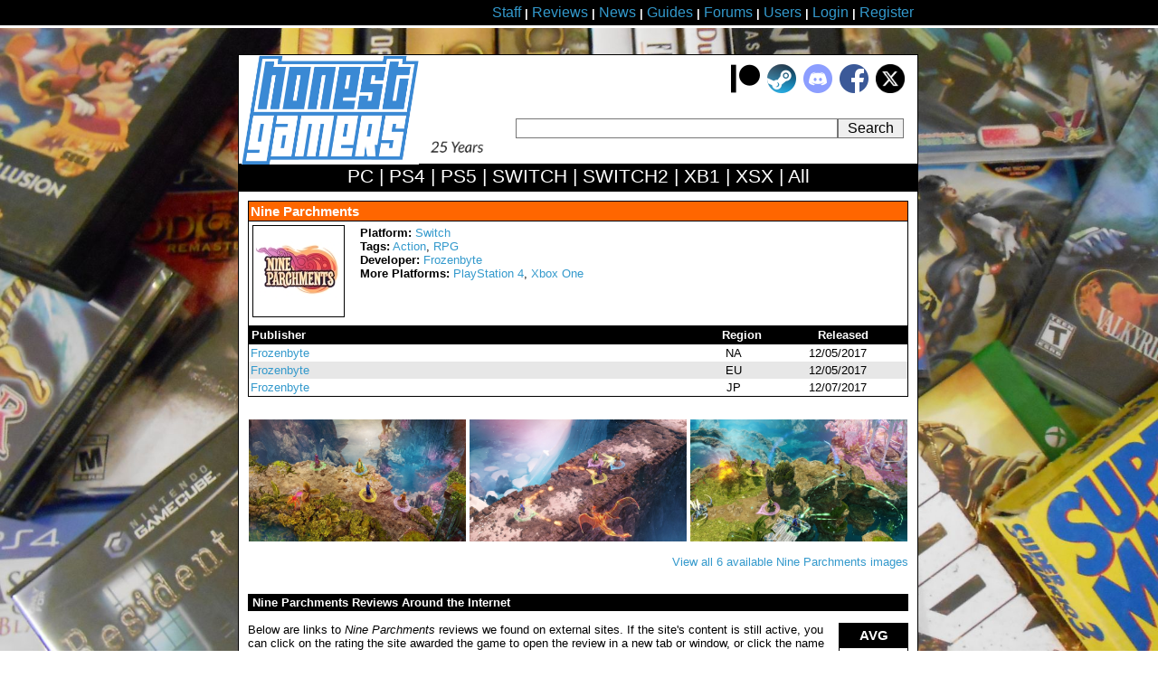

--- FILE ---
content_type: text/html; charset=iso-8859-1
request_url: https://www.honestgamers.com/55271/switch/nine-parchments/game.html
body_size: 5102
content:
<!DOCTYPE HTML PUBLIC "-//W3C//DTD HTML 4.01 Transitional//EN" "https://www.w3.org/TR/html4/loose.dtd">
<html>
<head>
<meta http-equiv="Content-Type" content="text/html;charset=iso-8859-1">
<meta name="verify-v1" content="TJPaNAYdJIErGrjsksnbN+svXYf75SUeE5dDUzps8Pk=">
<meta name="google-site-verification" content="eGEOlRNxTAueV-8-7rvg3WQhgHUGjAbxUsW0kp7YWNg">
<script type="text/javascript">
width = screen.width;
if(width > 750)
{
document.write('<link rel="stylesheet" type="text/css" href="https://www.honestgamers.com/css.css">')
}
else 
{
document.write('<link rel="stylesheet" type="text/css" href="https://www.honestgamers.com/cssmobile.css">')
};
if(width < 751)
{
document.write('<meta name=viewport content="width=750">')
}
</script>

<link rel="icon" type="image/ico" href="https://www.honestgamers.com/favicon.ico">
<link rel="shortcut icon" type="image/ico" href="https://www.honestgamers.com/favicon.ico">
<link rel="image_src" href="images/games/88/N/55271/artwork.jpg">
<title>HonestGamers - Nine Parchments (Switch)</title>
<meta name="revisit-after" content="1 day">
<meta name="description" content="Coverage related to Nine Parchments (Switch), provided by site staff and readers.">
<meta name="keywords" content="video games, reviews, news, forums, blogs, retro, indie, Nine Parchments">
<base href="https://www.honestgamers.com/">
<link rel="alternate" type="application/rss+xml" title="HonestGamers staff reviews only" href="https://feeds.feedburner.com/honestgamers-reviews">
<link rel="stylesheet" href="https://cdnjs.cloudflare.com/ajax/libs/font-awesome/5.15.1/css/all.min.css">
  <style>
    .rating {
      display: flex;
      align-items: center;
      font-size: 48px;
    }

    .star {
      color: #FFD700; /* Yellow color for the border */
      margin-right: 0.2em;
    }

    .filled-star {
      color: #FFD700;
    }
  </style></head>
<body>

<!--TOP BAR-->
<div class="topbar">
<center><div class="topbar2">
<a href="staff.html" title="Information about site staff and openings"><span class="largelink">Staff</span></a> <b>|</b> 
<a href="reviews/archives/all/0/all/date/1.html" title="Video Game Reviews"><span class="largelink">Reviews</span></a> <b>|</b> 
<a href="https://www.honestgamers.com/news/archives/all/0/all/date/1.html"><span class="largelink">News</span></a> <b>|</b> 
<a href="guides/archives/all/0/all/date/1.html" title="Video Game Guides"><span class="largelink">Guides</span></a> <b>|</b> 
<a href="forums/index.html" title="HonestGamers forums"><span class="largelink">Forums</span></a> <b>|</b> 
<a href="users/index.html" title="User features"><span class="largelink">Users</span></a> <b>|</b> 
<a href="users/log-in/form/report.html" title="Sign in to your HonestGamers account"><span class="largelink">Login</span></a> <b>|</b> 
<a href="newaccountform.html" title="Register for a free user account"><span class="largelink">Register</span></a>
</div></center></div>
<!--/TOP BAR-->

<br>
<br>
<!--TOP CONTENT-->
<center>
<div class="container"><div class="headerbox"><div class="headerbox2">
<div style=" text-align: right; background-color: #FFFFFF; padding: 10px; float: right; ">
<a href="supportus.html" title="Support HonestGamers contributors on Patreon"><img src="images/sitedesign/patreon_button.png" width="32" height="32" alt="Patreon button"></a>&nbsp;
<a href="https://steamcommunity.com/groups/honestgamers_site" title="HonestGamers curated reviews on Steam" target="_blank"><img src="images/sitedesign/steam_button.png" width="32" height="32" alt="Steam curated reviews"></a>&nbsp;
<a href="https://discord.gg/t39awc" title="Get to know us on the HonestGamers Discord server" target="_blank"><img src="images/sitedesign/discord_button.png" width="32" height="32" alt="Discord button"></a>&nbsp;
<a href="https://www.facebook.com/honestgamers" title="HonestGamers on Facebook" target="_blank"><img src="images/sitedesign/facebook_button.png" alt="Facebook button"></a>&nbsp;
<a href="https://www.twitter.com/honestgamers" title="HonestGamers on Twitter" target="_blank"><img src="images/sitedesign/twitter_button.png" alt="Twitter button" height="32"></a>&nbsp;
</div>
<div class="sitelogo"><a href="https://www.honestgamers.com/"><img style="width: 70%; height: auto;" src="https://www.honestgamers.com/images/hg.jpg" border="0" alt="Retro Game Reviews & More" title="HonestGamers homepage"></a>
<img src="https://www.honestgamers.com/images/sitedesign/25.png" style="width:75px; height:auto; margin-bottom: 10px;">
</div>
<div style="text-align: center; height: 20px; background-color: #FFFFFF; margin-right: 15px; float: right;"><form name="search" action="search.html" style="height: 20px;" method="post"><input type="text" name="gametitle" value="" style="searchfield" class="searchfield"  onFocus = "changeVal1()"><input type="hidden" name="limitsystem" value="0"><input type="submit" class="searchgo" value=" Search "></form></div>
</div>
<div class="blackstripe">
<a href="13/pc/game-reviews.html" title="PC Game Reviews"><span class="whitelink">PC</span></a> | 
<a href="84/playstation-4/game-reviews.html" title="PlayStation 4 Game Reviews"><span class="whitelink">PS4</span></a> | 
<a href="94/playstation-5/game-reviews.html" title="PlayStation 5 Game Reviews"><span class="whitelink">PS5</span></a> | 
<a href="88/switch/game-reviews.html" title="Switch Game Reviews"><span class="whitelink">SWITCH</span></a> | 
<a href="99/switch-2/game-reviews.html" title="Switch 2 Game Reviews"><span class="whitelink">SWITCH2</span></a> | 
<a href="85/xbox-one/game-reviews.html" title="Xbox One Game Reviews"><span class="whitelink">XB1</span></a> | 
<a href="95/xbox-series-x/game-reviews.html" title="Xbox Series X Game Reviews"><span class="whitelink">XSX</span></a> | 
<a href="0/retro/game-reviews.html"  title="New & Retro Game Reviews"><span class="whitelink">All</span></a>
</div>
<div class="contentbox">
<div class="tenpx">
<div style=" width: 728px; ">
<table cellpadding="0" cellspacing="0" style=" width: 728px; border: 1px solid #000000; margin-bottom: 10px; ">
<tr>
<td style=" width: 728px; background-color: #F60; min-width: 320px; border-bottom: 1px solid #000000; " valign="top" colspan="2">
<div style=" margin: 2px; color: #FFFFFF; font-weight: bold; ">
<H1>Nine Parchments</H1>
</div>
</td>
</tr>
<tr>
<td valign="top">
<div style="margin: 4px; ">
<img src="images/games/88/N/55271/artwork.jpg" alt="Nine Parchments (XSX) game cover art" class="boxart3">
</div>
</td>
<td style=" min-width: 568px; " valign="top">
<div style=" margin: 5px;">
<b>Platform:</b> <a href="88/switch/game-reviews.html" title="Switch Game Reviews">Switch</a><br>
<b>Tags:</b> <a href="listings/0/0/88/0/4/all/all/1/1.html">Action</a>, <a href="listings/0/0/88/0/1/all/all/1/1.html">RPG</a><br>
<b>Developer:</b>
<a href="listings/0/1/0/2364/0/all/all/1/1.html" title="Frozenbyte Games">Frozenbyte</a><br>
<b>More Platforms:</b> <a href="65976/playstation-4/nine-parchments/game.html" title="Nine Parchments (PlayStation 4)">PlayStation 4</a>, <a href="65975/xbox-one/nine-parchments/game.html" title="Nine Parchments (Xbox One)">Xbox One</a><br>
</i><br>
</div>
</td>
</tr>
<tr>
<td colspan="2">
<div style="width: 728px; margin-top: 5px;">
<div class="blackbar" style="float: left; width: 498px;">Publisher</div>
<div class="blackbar" style="float: left; width: 75px; text-align:center;">Region</div>
<div class="blackbar" style="float: left; width: 137px; text-align:center;">Released</div>
</div>

<div style=" width: 728px; margin-top: 5px; ">
<div class="whitebg" style="float: left; width: 498px; "><div style=" margin: 2px; text-align: left; "><a href="listings/0/6/0/2364/0/na/all/1/1.html" title="Frozenbyte Games">Frozenbyte</a></div></div>
<div class="whitebg" style="float: left; width: 75px; "><div style=" margin: 2px; text-align: center; ">NA</div></div>
<div class="whitebg" style="float: left; width: 155px; "><div style=" margin: 2px; text-align: center; ">12/05/2017</div></div>
</div>
<div style=" width: 728px; margin-top: 5px; ">
<div class="graybg" style="float: left; width: 498px; "><div style=" margin: 2px; text-align: left; "><a href="listings/0/6/0/2364/0/eu/all/1/1.html" title="Frozenbyte Games">Frozenbyte</a></div></div>
<div class="graybg" style="float: left; width: 75px; "><div style=" margin: 2px; text-align: center; ">EU</div></div>
<div class="graybg" style="float: left; width: 155px; "><div style=" margin: 2px; text-align: center; ">12/05/2017</div></div>
</div>
<div style=" width: 728px; margin-top: 5px; ">
<div class="whitebg" style="float: left; width: 498px; "><div style=" margin: 2px; text-align: left; "><a href="listings/0/6/0/2364/0/jp/all/1/1.html" title="Frozenbyte Games">Frozenbyte</a></div></div>
<div class="whitebg" style="float: left; width: 75px; "><div style=" margin: 2px; text-align: center; ">JP</div></div>
<div class="whitebg" style="float: left; width: 155px; "><div style=" margin: 2px; text-align: center; ">12/07/2017</div></div>
</div>
</td>
</tr>
</table>
</div>
<br>
<center><div><a href="images/assets/88/N/55271/1.jpg" title="Nine Parchments (Switch) image" /><img src="images/assets/88/N/55271/1.jpg" width="240" alt="Nine Parchments (Switch) image"  style="margin-right: 4px; "/></a><a href="images/assets/88/N/55271/2.jpg" title="Nine Parchments (Switch) image" /><img src="images/assets/88/N/55271/2.jpg" width="240" alt="Nine Parchments (Switch) image"  style="margin-right: 4px; "/></a><a href="images/assets/88/N/55271/3.jpg" title="Nine Parchments (Switch) image" /><img src="images/assets/88/N/55271/3.jpg" width="240" alt="Nine Parchments (Switch) image" /></a></div></center>
<br>
<div style="text-align:right;"><a href="assets/55271/view/0.html" title="View Nine Parchments (Switch) screenshots and art assets">View all 6 available Nine Parchments images</a></div>
<br>
<p style=" background-color: #000000; color: #FFFFFF; font-weight: bold; ">
<div style=" background-color: #000000; color: #FFFFFF; font-weight: bold; padding-left: 5px; padding-right: 5px; padding-top: 2px; padding-bottom: 2px; ">Nine Parchments Reviews Around the Internet</div>
</p>
<p>
<table cellpadding="0" cellspacing="0">
<tr>
<td valign="top">
<div style="margin-right: 10px;">Below are links to <i>Nine Parchments</i> reviews we found on external sites. If the site's content is still active, you can click on the rating the site awarded the game to open the review in a new tab or window, or click the name of the site to see a selection of other reviews from that outlet. The game's average score across the referenced sites (not including sites that don't offer a numerical score) is indicated to the right.</div>
</td>
<td valign="top">
<table cellpadding="0" cellspacing="0" style="height: 75px; width: 75px;" align="right">
<tr>
<td style="background-color: #000000; color: #FFFFFF; font-size: 15px; min-height: 25px; max-height: 25px; min-width: 75px; max-width: 75px;">
<div style="margin-top: 5px; margin-bottom: 5px; text-align: center; font-weight: bold; font-family: arial;">AVG</div>
</td>
</tr>
<tr>
<td valign="top" style="min-height: 50px; min-width: 75px; max-height: 50px; max-width: 75px; color: #000000; border: 1px solid #000000;">
<div class="tenpx"><div style="font-size: 30px; font-weight: bold; font-family: arial;"><div style="margin-top: 10px; margin-bottom: 10px; height: 100%; width: 100%; text-align: center;">
6.5
</div></div></div>
</td>
</tr>
</table>
</td>
</tr>
</table>
</p>
<p>
<table style=" width: 730px; border: 1px solid #000000; " cellpadding="0" cellspacing="0">
<tr>
<td style=" background-color: #F60; color: #FFFFFF; font-weight: bold; width: 650px; "><div style=" padding-left: 5px; padding-right: 5px; padding-top: 2px; padding-bottom: 2px; ">External Site</div></td>
<td style=" background-color: #F60; color: #FFFFFF; font-weight: bold; width: 80px; "><div style=" padding-top: 2px; padding-bottom: 2px; "><center>Rating</center></div></td>
</tr>
<tr>
<td><div class="whitebg;"><div style=" padding-left: 5px; padding-right: 5px; padding-top: 2px; padding-bottom: 2px; ">
<a href="external/browse/32/0/all/0/5/1.html" title="Nintendo Life Reviews">Nintendo Life</a></div></div></td>
<td><div class="whitebg;"><div style=" padding-top: 2px; padding-bottom: 2px; "><center>
<a href="https://www.nintendolife.com/reviews/switch-eshop/nine_parchments" target="_blank" title="Nine Parchments review (Nintendo Life)">7/10</a>
</center></div></div></td>
</tr>
<tr>
<td><div class="graybg"><div style=" padding-left: 5px; padding-right: 5px; padding-top: 2px; padding-bottom: 2px; ">
<a href="external/browse/31/0/all/0/5/1.html" title="NintendoWorldReport Reviews">NintendoWorldReport</a></div></div></td>
<td><div class="graybg"><div style=" padding-top: 2px; padding-bottom: 2px; "><center>
<a href="https://www.nintendoworldreport.com/review/45941/nine-parchments-switch-review" target="_blank" title="Nine Parchments review (NintendoWorldReport)">6.5/10</a>
</center></div></div></td>
</tr>
<tr>
<td><div class="whitebg;"><div style=" padding-left: 5px; padding-right: 5px; padding-top: 2px; padding-bottom: 2px; ">
<a href="external/browse/19/0/all/0/5/1.html" title="WorthPlaying Reviews">WorthPlaying</a></div></div></td>
<td><div class="whitebg;"><div style=" padding-top: 2px; padding-bottom: 2px; "><center>
<a href="https://worthplaying.com/article/2017/12/15/reviews/106520/" target="_blank" title="Nine Parchments review (WorthPlaying)">6.3/10</a>
</center></div></div></td>
</tr>
<tr>
<td><div class="graybg"><div style=" padding-left: 5px; padding-right: 5px; padding-top: 2px; padding-bottom: 2px; ">
<a href="external/browse/6/0/all/0/5/1.html" title="Destructoid Reviews">Destructoid</a></div></div></td>
<td><div class="graybg"><div style=" padding-top: 2px; padding-bottom: 2px; "><center>
<a href="https://www.destructoid.com/review-nine-parchments-527308.phtml" target="_blank" title="Nine Parchments review (Destructoid)">6/10</a>
</center></div></div></td>
</tr>
</table>
</p>
<p>
<table class="c_shell">
<thead>
<tr>
<td colspan="5">More Switch Games to Consider...</td>
</tr>
<tr>
<td width="88"></td>
<td width="450" class="c_shell_left">Details</td>
<td width="30">NA</td>
<td width="30">EU</td>
<td width="30">JP</td>
</tr>
</thead>
<tbody>
<tr>
<td><a href="55213/switch/cat-quest/game.html" title="Cat Quest (Switch)"><img src="images/games/88/C/55213/artwork.jpg" class="boxart1" alt="Cat Quest artwork"></a></td>
<td class="c_shell_left"><a href="55213/switch/cat-quest/game.html" title="Cat Quest (Switch)">Cat Quest</a><br />
<b>Reviews:</b> 2<br />
<b>Tags:</b> RPG, Action<br />
<b>Release Date:</b> November 10, 2017 (North America)</td>
<td><img src="images/sitedesign/flag_na.jpg"></td>
<td><img src="images/sitedesign/flag_eu.jpg"></td>
<td><img src="images/sitedesign/flag_jp.jpg"></td>
</tr>
<tr>
<td><a href="55161/switch/moon-hunters/game.html" title="Moon Hunters (Switch)"><img src="images/games/88/M/55161/artwork.jpg" class="boxart1" alt="Moon Hunters artwork"></a></td>
<td class="c_shell_left"><a href="55161/switch/moon-hunters/game.html" title="Moon Hunters (Switch)">Moon Hunters</a><br />
<b>Reviews:</b> 1<br />
<b>Tags:</b> RPG, Action<br />
<b>Release Date:</b> October 26, 2017 (North America)</td>
<td><img src="images/sitedesign/flag_na.jpg"></td>
<td><img src="images/sitedesign/flag_eu.jpg"></td>
<td><img src="images/sitedesign/flag_jp.jpg"></td>
</tr>
<tr>
<td><a href="56384/switch/ys-viii-lacrimosa-of-dana/game.html" title="Ys VIII: Lacrimosa of DANA (Switch)"><img src="images/games/88/Y/56384/artwork.jpg" class="boxart1" alt="Ys VIII: Lacrimosa of DANA artwork"></a></td>
<td class="c_shell_left"><a href="56384/switch/ys-viii-lacrimosa-of-dana/game.html" title="Ys VIII: Lacrimosa of DANA (Switch)">Ys VIII: Lacrimosa of DANA</a><br />
<b>Reviews:</b> 1<br />
<b>Tags:</b> RPG, Action, Fantasy<br />
<b>Release Date:</b> June 26, 2018 (North America)</td>
<td><img src="images/sitedesign/flag_na.jpg"></td>
<td><img src="images/sitedesign/flag_eu.jpg"></td>
<td><img src="images/sitedesign/flag_jp.jpg"></td>
</tr>
</tbody>
</table>
</p>
<p>
At HonestGamers, we love reader reviews.  If you're a great writer, we'd love to host your <i>Nine Parchments</i> review on this page.  Thanks for your support, and we hope you'll let your friends know about us!
</p>
<p class="centered">
<a href="users/help/topics/index.html" title="Help Topics">User Help</a> <b>|</b> 
<a href="contact.html" title="Contact site staff">Contact</a> <b>|</b> 
<a href="users/help/topics/policy_ethics_statement.html" title="Site Ethics Policy">Ethics</a> <b>|</b> 
<a href="users/help/topics/other_sponsor_guide.html" title="Sponsor a guide at HonestGamers">Sponsor Guide</a> <b>|</b> 
<a href="links.html" title="Links to other sites of interest">Links</a>
</p>

			</div>
		</div>
		<div class="footerbox">
			<div class="trafficbox">
				<div class="10px">

<div id="eXTReMe"><a href="https://extremetracking.com/open?login=jkventer">
<img src="https://t1.extreme-dm.com/i.gif" style="border: 0;"
height="38" width="41" id="EXim" alt="eXTReMe Tracker"></a>
<script type="text/javascript"><!--
var EXlogin='jkventer' // Login
var EXvsrv='s11' // VServer
EXs=screen;EXw=EXs.width;navigator.appName!="Netscape"?
EXb=EXs.colorDepth:EXb=EXs.pixelDepth;
navigator.javaEnabled()==1?EXjv="y":EXjv="n";
EXd=document;EXw?"":EXw="na";EXb?"":EXb="na";
EXd.write("<img src=https://e2.extreme-dm.com",
"/"+EXvsrv+".g?login="+EXlogin+"&amp;",
"jv="+EXjv+"&amp;j=y&amp;srw="+EXw+"&amp;srb="+EXb+"&amp;",
"l="+escape(EXd.referrer)+" height=1 width=1>");//-->
</script><noscript><div id="neXTReMe"><img height="1" width="1" alt=""
src="https://e2.extreme-dm.com/s11.g?login=jkventer&amp;j=n&amp;jv=n">
</div></noscript></div>

				</div>
			</div>
			<div class="copyright1">
				<div class="copyright2">
&#169; 1998 - 2026 <i>HonestGamers</i><br>
None of the material contained within this site may be reproduced in any conceivable fashion without permission from the author(s) of said material.  This site is not sponsored or endorsed by Nintendo, Sega, Sony, Microsoft, or any other such party.  <i>Nine Parchments</i> is a registered trademark of its copyright holder.  This site makes no claim to <i>Nine Parchments</i>, its characters, screenshots, artwork, music, or any intellectual property contained within.   Opinions expressed on this site do not necessarily represent the opinion of site staff or sponsors. <b>Staff and freelance reviews are typically written based on time spent with a retail review copy or review key for the game that is provided by its publisher.</b>
				</div>
			</div>
		</div>
	</div>
	</div>
</center>
<!--/BOTTOM MESSAGE-->


<!--GOOGLE ANALYTICS-->
<script>
  (function(i,s,o,g,r,a,m){i['GoogleAnalyticsObject']=r;i[r]=i[r]||function(){
  (i[r].q=i[r].q||[]).push(arguments)},i[r].l=1*new Date();a=s.createElement(o),
  m=s.getElementsByTagName(o)[0];a.async=1;a.src=g;m.parentNode.insertBefore(a,m)
  })(window,document,'script','//www.google-analytics.com/analytics.js','ga');

  ga('create', 'UA-4989480-1', 'honestgamers.com');
  ga('send', 'pageview');
</script>
<!--/GOOGLE ANALYTICS-->

</body> 
</html> 


--- FILE ---
content_type: text/css; charset: UTF-8;charset=UTF-8
request_url: https://www.honestgamers.com/css.css
body_size: 1418
content:

@charset \"iso-8859-1\";
body {font-size: 13px; color: #000000; font-family: arial; padding: 0px; spacing: 0px; text-align: center; font-weight: standard; margin: 0; background: url('http://www.honestgamers.com/images/sitedesign/background_image_04.jpg') no-repeat center center fixed; -webkit-background-size: cover; -moz-background-size: cover; -o-background-size: cover; background-size: cover;}

A:link, A:visited {text-decoration:none; font-size: 13px; color: #3399CC;}
A:hover {text-decoration:underline; font-size: 13px; color: #FAB952;}
A:active {text-decoration:none; font-size: 13px; color: #FAB952;}
H1 {font-size: 15px; padding: 0px; margin: 0px;}
H2 {font-size: 14px; padding: 0px; margin: 0px;}
H3 {border: 1px solid #FFFFFF; padding: 0px; background-color: #000000; text-align: left; font-size: 13px; font-weight: bold; color: #FFFFFF; max-width: 722px; width: 712px;}
H4 {border: 1px solid #FFFFFF; padding-left: 2px; padding-right: 2px; padding-top: 2px; padding-bottom: 2px; background-color: #000000; text-align: left; font-size: 13px; font-weight: bold; color: #FFFFFF; max-width: 355px; width: 355px;}
.standard {font-size: 13px; color: #000000; text-align: left;}
.tiny {font-size: 10px;}
.alert {color: red;}
.border {border: 1px solid #000000; padding: 0px; margin-left: 4px; margin-right: 4px; text-align: left; color: #000000;}
.border2 {border: 1px solid #000000; padding: 0px; margin-left: 3px; text-align: left; color: #000000;}
.border3 {border: 1px solid #000000; padding: 0px; margin-left: 3px; text-align: right; color: #000000;}
.border4 {border: 1px solid #000000; padding: 0px; margin-left: 3px; text-align: center; color: #000000;}
.bolded {A:link, A:visited text-decoration:none; color: #bc7791;}
.whitebg {background-color: #FFFFFF;}
.graybg {background-color: #E7E7E7;}
.whitebgh {background-color: #FFFFFF; margin-left: 5px; margin-right: 5px;}
.graybgh {background-color: #E7E7E7; margin-left: 5px; margin-right: 5px;}
.whitelink {text-decoration: none; color: #FFFFFF; font-size: 21px;}
.largelink {text-decoration: none; font-size: 16px;}
.boxart1 {border: 1px solid #000000; width: 60px; height: 60px; min-width: 60px; min-height: 60px; text-align: center; background-color: #000000; font-size: 30px; font-weight: bold; font-family: arial; color: #FFFFFF;}
.boxart2 {border: 1px solid #000000; width: 100px; height: 100px; min-width: 80px; min-height: 80px; text-align: center; background-color: #000000; font-size: 40px; font-weight: bold; font-family: arial; color: #FFFFFF;}
.boxart3 {border: 1px solid #000000; width: 100px; height: 100px; min-width: 100px; min-height: 100px; max-width: 100px; max-height: 100px; text-align: center; background-color: #000000; font-size: 30px; font-weight: bold; font-family: arial; color: #FFFFFF;}
.boxart4 {border: 1px solid #000000; width: 120px; height: 120px; min-width: 120px; min-height: 120px; text-align: center; background-color: #000000; font-size: 60px; font-weight: bold; font-family: arial; color: #FFFFFF;}
.boxart5 {border: 1px solid #000000; width: 150px; height: 150px; min-width: 150px; min-height: 150px; text-align: center; background-color: #000000; font-size: 75px; font-weight: bold; font-family: arial; color: #FFFFFF;}
.blackbar {background-color: #000000; color: #FFFFFF; font-weight: bold; border: 1px solid #000000; padding: 2px; text-align: left;}
.orangebar {background-color: #F60; color: #FFFFFF; font-weight: bold; border: 1px solid #000000; padding: 2px; text-align: left;}
.bluebar {background-color: #1A7FB7; color: #FFFFFF; font-weight: bold; border: 1px solid #000000; padding: 2px; text-align: left;}
.centered {text-align: center;}
.fivepx {margin: 5px;}
.tenpx {margin: 10px; text-align: left;}
.twentypx {margin: 20px; text-align: left;}
.topbar { background-color: #000000; color: #FFFFFF; width: 100%; border-bottom: 3px solid #FFFFFF; margin-bottom: 20px; position: fixed; z-index: 100; }
.topbar2 { max-width: 740px; min-width: 740px; width: 740px; padding-top: 5px; padding-bottom: 5px; text-align: right; }
.container {width: 750px; background-color: #FFFFFF;}
.headerbox {width: 752px; height: 120px; float: right; margin-bottom: 10px; margin-top: 30px; background-color: #FFFFFF;}
.headerbox2 {border: 1px solid #000000; width: 750px; height: 120px; float: right; background-color: #FFFFFF;}
.sitelogo {width: 280px; height: 120px; float: left; background-color:#FFFFFF;}
.searchbox {width: 470px; text-align: center; height: 45px; background-color: #FFFFFF; float: left;}
.searchfield {font-size:12pt; font-family:arial; width: 350px; height: 18px; margin-top: 15px; border-width:1px; border-style:solid; color:#000000;}
.searchgo {font-size:12pt; font-family:arial; border-width:1px; margin-top: 15px; border-style:solid; color: #000000;}
.blackstripe {border: 1px solid #000000; width: 750px; height: 27px; background-color: #000000; color: #FFFFFF; text-align: center; float: left; text-decoration: none; color: #FFFFFF; font-size: 21px;}
.contentbox {border-top: 1px solid #000000; border-left: 1px solid #000000; border-right: 1px solid #000000; width: 750px; background-color: #FFFFFF; float: left;}
.footerbox {width: 750px; border-left: 1px solid #000000; border-bottom: 1px solid #000000; border-right: 1px solid #000000; background-color: #FFFFFF; float: left; margin-bottom: 20px;}
.trafficbox {margin-top: 10px; width: 70px; float: left;}
.copyright1 {width: 680px; float: left; text-align: left;}
.copyright2 {margin-top: 10px; margin-right: 10px; margin-bottom: 10px;}
.columncontainer {width: 375px; float: left;}
.columntable {width: 363px; border: 1px solid #000000;}
.columnheader {background-color: #000000; color: #FFFFFF; font-weight: bold; border-bottom: 1px solid #000000;}
.gametable {width: 728px; background-color: #E7E7E7;}
.gametableartbox {width: 112px;}
.gametabledetails {width: 598px;}
.sponsorbar {background-color: #C00; color: #FFFFFF; font-weight: bold; text-align: center; width: 750px; padding-top: 2px; padding-bottom: 2px;}
.screenshot-standard {width: 640px; border: 1px solid #000000; margin-left: 44px;}
.screenshot-double {width: 320px; border: 1px solid #000000; margin-right: 10px;}

.c_shell {background-color: #FFFFFF; border: 1px solid #000000; border-collapse: collapse; margin: 0px; padding: 0px; width: 728px; text-align: center;}
.c_shell thead td {color: #FFFFFF; padding-left: 5px; padding-right: 5px; padding-top: 2px; padding-bottom: 2px; font-weight: bold; vertical-align: text-top;}
.c_shell thead tr:nth-child(odd)
{
background: #000000; text-align: left;
}
.c_shell thead tr:nth-child(even)
{
background: #3399CC;
}
.c_shell tbody td {color: #000000; padding-left: 5px; padding-right: 5px; padding-top: 5px; padding-bottom: 5px; vertical-align: top;}
.c_shell tbody tr:nth-child(odd)
{
background: #FFFFFF;
}
.c_shell tbody tr:nth-child(even)
{
background: #E7E7E7;
}
.c_shell_left {text-align: left; vertical-align: text-top;}



.audio-player {
    display: flex;
    align-items: center;
    background-color: #fff;
    border-radius: 5px;
    padding: 10px;
    box-shadow: 0 2px 5px rgba(0, 0, 0, 0.1);
}

.stay-awhile-text {
    font-size: 0.875em; /* Adjust this value to set the desired font size */
}